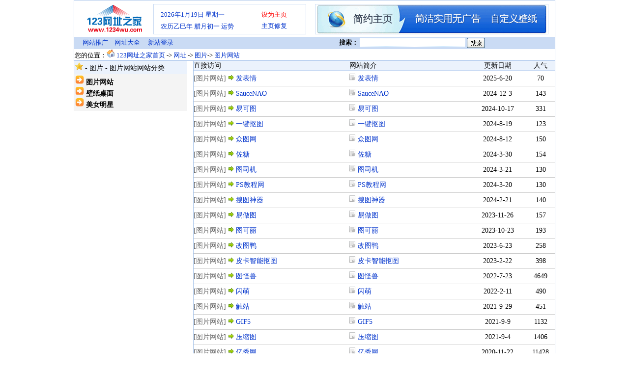

--- FILE ---
content_type: text/html
request_url: http://www.1234wu.com/wz/126_1.html
body_size: 27110
content:
<html>
<head>
<title> - 图片 - 图片网站网址大全--123网址之家</title>
<meta http-equiv="Content-Type" content="text/html; charset=gb2312">
<meta name="DESCRIPTION" content=" - 图片 - 图片网站网址" >
<meta name="keywords" content=" - 图片 - 图片网站网址大全">
<style>
td{font-size:10pt;line-height:140%} 
body{font-size:10pt;line-height:140%} 
a:link          { color: #0033CC; text-decoration: none }
a:visited       { color: #0033CC; text-decoration: none }
a:active        { color: #FF0000; text-decoration: none }
a:hover         { color: #000000; text-decoration: underline}
.p tr td{font-size:14px;}
.style1 {color: #FF0000}
.style2 {color: #0000FF}
.f1 
{  
	font-size: 14px;
}
.k{border:1px solid #A9C5EB;}
</style>
<script language="javascript" src="//img.1234wu.com/js/time4.js"></script>
</head>
<body topmargin="0" leftmargin="0" bgcolor="#FFFFFF" text="#000000">
<div align="center"> 
  <table width="980" border="0" height="70" align="center" class=k cellpadding="0" cellspacing="0">
    <tr> 
      <td height="2"></td>
    </tr>
    <tr>
      <td height="72" width="162"> <a href="/"><img src="//img.1234wu.com/img/logo.gif" width="160" height="62" border="0"></a></td>
      <td width="330"> 
        <table border="0" cellpadding="0" cellspacing="0"  style="border:1px solid #cadbf4;" width="311" height="62">
          <tr> 
            <td width="3%"></td>
            <td width="56%"> 
              <script language="JavaScript">showcal(0)</script>
            </td>
            <td width="41%" > 
              <table width="98%" border="0" cellpadding="0" cellspacing="0" height="58">
                <tr> 
                  <td valign="bottom"> 
                    <div align="center"><a href="/qt/123zhuye.htm"title="123设为主页" target="_blank"><font color="#FF0000">设为主页</font></a></div>
                  </td>
                </tr>
                <tr> 
                  <td> 
                    <div align="center"><a href="/qt/xf.htm" title="123主页修复" target="_blank">主页修复</a></div>
                  </td>
                </tr>
              </table>
            </td>
          </tr>
        </table>
      </td>
      <td width="488"> 
        <table border="0" cellpadding="0" cellspacing="0"  style="border:1px solid #cadbf4;" height="62" bgcolor="#FFFFFF" width="475" >
          <tr>
            <td> 
              <div align="center"><script src="//img.1234wu.com/ads/46860.js"></script></div>
            </td>
          </tr>
        </table>
      </td>
    </tr>
    <tr> 
      <td colspan="4"> 
        <table width=100% align=center cellpadding=1 cellspacing=0>
          <tr> 
            <td bgcolor="#CADBF4" width="55%">　 <a href="/tuiguang1.htm">网站推广</a>　<a href="/wz/">网址大全</a> 
              　<a href="http://www.1234wu.com/add.htm" target="_blank">新站登录</a> 
              　</td>
            <script language=Javascript>
<!--
function urlencode(str) {
	var ns = (navigator.appName=="Netscape") ? 1 : 0;
	if (ns) { return escape(str); }
	var ms = "%25#23 20+2B?3F<3C>3E{7B}7D[5B]5D|7C^5E~7E`60";
	var msi = 0;
	var i,c,rs,ts ;
	while (msi < ms.length) {
		c = ms.charAt(msi);
		rs = ms.substring(++msi, msi +2);
		msi += 2;
		i = 0;
		while (true)	{ 
			i = str.indexOf(c, i);
			if (i == -1) break;
			ts = str.substring(0, i);
			str = ts + "%" + rs + str.substring(++i, str.length);
		}
	}
	return str;





}
//-->
    </script>
            <form onSubmit="window.location=this.kt.options[this.kt.selectedIndex].value+urlencode(this.k.value);return false;">
              <td bgcolor="#CADBF4" height="25" nowrap colspan="2" width="45%"> 
                <p> <b>搜索：</b> 
                  <input name="k" size="25" style="border: 1px dotted #42A5F7; ">
                   <span style="display:none"> <select name="kt">
                    <option value="search.asp?type=info&k=" >按标题查找</option>
                  </select></span>
                  <input name="Submit" src="images/d_search.gif" type="image" value="Submit" width="37" height="21" align="absmiddle" border="0">
              </td>
            </form>
          </tr>
          <tr> 
            <td bgcolor="#FFFFFF" colspan="3">您的位置：<a href="../"><img border="0" src="//img.1234wu.com/images/123homepage.gif" >123网址之家首页</a> -> 
              <a href="/wz/">网址</a> -> <a href="/wz/125_1.html">图片</a>-> <a href="/wz/126_1.html">图片网站</a></td>
          </tr>
        </table>
      </td>
    </tr>
  </table>
</div>
<center>
  <table border="0" width="980" class="p" cellspacing="0" cellpadding="0" style="border-collapse: collapse">
    <tr>
      <td valign="top" width="243" > 
        <table bgcolor="#F4F4F4" border="0" cellpadding="0" cellspacing="0" width="230" style="border-collapse: collapse" height="100%">
          <tr>
            <td width="100%" valign="top">
              <table border="0" cellpadding="3" cellspacing="0" style="border-collapse: collapse" width="100%">
                <tr> 
                  <td width="100%" bgcolor="#EBF2FC" ><img border="0" src="//img.1234wu.com/images/z_12.gif" >  - 图片 - 图片网站网站分类 </td>
                </tr>
                <tr>
                  <td width="100%"> <img border=0 width=18 height=18 src=images/001.png> <a href="/wz/126_1.html"><font color="#000000"><b>图片网站</b></font></a><br><img border=0 width=18 height=18 src=images/001.png> <a href="/wz/210_1.html"><font color="#000000"><b>壁纸桌面</b></font></a><br><img border=0 width=18 height=18 src=images/001.png> <a href="/wz/231_1.html"><font color="#000000"><b>美女明星</b></font></a><br></td>
                </tr>
              </table>
               <!--
              <table border="0" cellpadding="3" cellspacing="0" style="border-collapse: collapse" width="100%">
                <tr> 
                  <td width="100%" bgcolor="#EBF2FC"><img border="0" src="images/z_12.gif"> 本类访问TOP10 </td>
                </tr>
                <tr>
                  <td width="100%"> ·<a href="/wz/13473.html">亿秀网</a><br>·<a href="/wz/5249.html">贴图库</a><br>·<a href="/wz/5385.html">多玩图库</a><br>·<a href="/wz/13495.html">图怪兽</a><br>·<a href="/wz/3471.html">千图网</a><br>·<a href="/wz/14654.html">路过图床</a><br>·<a href="/wz/10471.html">好搜识图</a><br>·<a href="/wz/4504.html">86ps素材网</a><br>·<a href="/wz/4092.html">中国新闻图片网</a><br>·<a href="/wz/9608.html">图片之家</a><br> </td>
                </tr>
              </table>-->
              
          </tr>
        </table>
      </td>
      <td width="737" valign="top"> 
        <table cellpadding="0" cellspacing="0" style="border-top:none;border-collapse: collapse" bordercolor="#A9C5EB" width="100%" border="1" >
          <tr>
          <td width="100%" style="BORDER-TOP: medium none">
              <table border="0" width="100%" cellspacing="0" cellpadding="0"  >
                <tr bgcolor="#EBF2FC"> 
                  <td width="43%" height="17" >直接访问</td>
				  <td width="33%" height="17" > 网站简介</td>
                  <td width="16%" align="center"> 更新日期</td>
                  <td width="8%" align="center" > 人气</td>
                </tr>
                <tr> 
                  <td colspan="4" height="2" bgcolor="#CADBF4"></td>
                </tr>
               
                <tr height="30"><td width="43%"><a style="color:#666666" href="126_1.html">[图片网站]</a> <img border="0" src="images/006.png" width="12" height="12"> <a href="http://fabiaoqing.com" target=_blank>发表情</a></td><td width="33%" ><a href="/wz/18968.html"><img border="0" src="/images/jj.png"> 发表情</a></td><td width="16%" align="center">2025-6-20</td><td width="8%" align="center">70</td></tr><tr><td width="100%" height="1" bgcolor="#CCCCCC" colspan="4"></td></tr><tr height="30"><td width="43%"><a style="color:#666666" href="126_1.html">[图片网站]</a> <img border="0" src="images/006.png" width="12" height="12"> <a href="http://www.saucenao.om" target=_blank>SauceNAO</a></td><td width="33%" ><a href="/wz/18721.html"><img border="0" src="/images/jj.png"> SauceNAO</a></td><td width="16%" align="center">2024-12-3</td><td width="8%" align="center">143</td></tr><tr><td width="100%" height="1" bgcolor="#CCCCCC" colspan="4"></td></tr><tr height="30"><td width="43%"><a style="color:#666666" href="126_1.html">[图片网站]</a> <img border="0" src="images/006.png" width="12" height="12"> <a href="http://www.yiketu.com" target=_blank>易可图</a></td><td width="33%" ><a href="/wz/18657.html"><img border="0" src="/images/jj.png"> 易可图</a></td><td width="16%" align="center">2024-10-17</td><td width="8%" align="center">331</td></tr><tr><td width="100%" height="1" bgcolor="#CCCCCC" colspan="4"></td></tr><tr height="30"><td width="43%"><a style="color:#666666" href="126_1.html">[图片网站]</a> <img border="0" src="images/006.png" width="12" height="12"> <a href="http://www.yijiankoutu.com" target=_blank>一键抠图</a></td><td width="33%" ><a href="/wz/18561.html"><img border="0" src="/images/jj.png"> 一键抠图</a></td><td width="16%" align="center">2024-8-19</td><td width="8%" align="center">123</td></tr><tr><td width="100%" height="1" bgcolor="#CCCCCC" colspan="4"></td></tr><tr height="30"><td width="43%"><a style="color:#666666" href="126_1.html">[图片网站]</a> <img border="0" src="images/006.png" width="12" height="12"> <a href="http://www.ztupic.com" target=_blank>众图网</a></td><td width="33%" ><a href="/wz/18550.html"><img border="0" src="/images/jj.png"> 众图网</a></td><td width="16%" align="center">2024-8-12</td><td width="8%" align="center">150</td></tr><tr><td width="100%" height="1" bgcolor="#CCCCCC" colspan="4"></td></tr><tr height="30"><td width="43%"><a style="color:#666666" href="126_1.html">[图片网站]</a> <img border="0" src="images/006.png" width="12" height="12"> <a href="http://picwish.cn" target=_blank>佐糖</a></td><td width="33%" ><a href="/wz/18400.html"><img border="0" src="/images/jj.png"> 佐糖</a></td><td width="16%" align="center">2024-3-30</td><td width="8%" align="center">154</td></tr><tr><td width="100%" height="1" bgcolor="#CCCCCC" colspan="4"></td></tr><tr height="30"><td width="43%"><a style="color:#666666" href="126_1.html">[图片网站]</a> <img border="0" src="images/006.png" width="12" height="12"> <a href="http://www.tusij.com" target=_blank>图司机</a></td><td width="33%" ><a href="/wz/18390.html"><img border="0" src="/images/jj.png"> 图司机</a></td><td width="16%" align="center">2024-3-21</td><td width="8%" align="center">130</td></tr><tr><td width="100%" height="1" bgcolor="#CCCCCC" colspan="4"></td></tr><tr height="30"><td width="43%"><a style="color:#666666" href="126_1.html">[图片网站]</a> <img border="0" src="images/006.png" width="12" height="12"> <a href="http://www.06ps.com" target=_blank>PS教程网</a></td><td width="33%" ><a href="/wz/18388.html"><img border="0" src="/images/jj.png"> PS教程网</a></td><td width="16%" align="center">2024-3-20</td><td width="8%" align="center">130</td></tr><tr><td width="100%" height="1" bgcolor="#CCCCCC" colspan="4"></td></tr><tr height="30"><td width="43%"><a style="color:#666666" href="126_1.html">[图片网站]</a> <img border="0" src="images/006.png" width="12" height="12"> <a href="http://www.soutushenqi.com" target=_blank>搜图神器</a></td><td width="33%" ><a href="/wz/18351.html"><img border="0" src="/images/jj.png"> 搜图神器</a></td><td width="16%" align="center">2024-2-21</td><td width="8%" align="center">140</td></tr><tr><td width="100%" height="1" bgcolor="#CCCCCC" colspan="4"></td></tr><tr height="30"><td width="43%"><a style="color:#666666" href="126_1.html">[图片网站]</a> <img border="0" src="images/006.png" width="12" height="12"> <a href="http://www.yizuotu.net" target=_blank>易做图</a></td><td width="33%" ><a href="/wz/18245.html"><img border="0" src="/images/jj.png"> 易做图</a></td><td width="16%" align="center">2023-11-26</td><td width="8%" align="center">157</td></tr><tr><td width="100%" height="1" bgcolor="#CCCCCC" colspan="4"></td></tr><tr height="30"><td width="43%"><a style="color:#666666" href="126_1.html">[图片网站]</a> <img border="0" src="images/006.png" width="12" height="12"> <a href="http://www.tukeli.net" target=_blank>图可丽</a></td><td width="33%" ><a href="/wz/18199.html"><img border="0" src="/images/jj.png"> 图可丽</a></td><td width="16%" align="center">2023-10-23</td><td width="8%" align="center">193</td></tr><tr><td width="100%" height="1" bgcolor="#CCCCCC" colspan="4"></td></tr><tr height="30"><td width="43%"><a style="color:#666666" href="126_1.html">[图片网站]</a> <img border="0" src="images/006.png" width="12" height="12"> <a href="http://www.gaituya.com" target=_blank>改图鸭</a></td><td width="33%" ><a href="/wz/18004.html"><img border="0" src="/images/jj.png"> 改图鸭</a></td><td width="16%" align="center">2023-6-23</td><td width="8%" align="center">258</td></tr><tr><td width="100%" height="1" bgcolor="#CCCCCC" colspan="4"></td></tr><tr height="30"><td width="43%"><a style="color:#666666" href="126_1.html">[图片网站]</a> <img border="0" src="images/006.png" width="12" height="12"> <a href="http://www.picup.shop" target=_blank>皮卡智能抠图</a></td><td width="33%" ><a href="/wz/17744.html"><img border="0" src="/images/jj.png"> 皮卡智能抠图</a></td><td width="16%" align="center">2023-2-22</td><td width="8%" align="center">398</td></tr><tr><td width="100%" height="1" bgcolor="#CCCCCC" colspan="4"></td></tr><tr height="30"><td width="43%"><a style="color:#666666" href="126_1.html">[图片网站]</a> <img border="0" src="images/006.png" width="12" height="12"> <a href="http://www.818ps.com" target=_blank>图怪兽</a></td><td width="33%" ><a href="/wz/13495.html"><img border="0" src="/images/jj.png"> 图怪兽</a></td><td width="16%" align="center">2022-7-23</td><td width="8%" align="center">4649</td></tr><tr><td width="100%" height="1" bgcolor="#CCCCCC" colspan="4"></td></tr><tr height="30"><td width="43%"><a style="color:#666666" href="126_1.html">[图片网站]</a> <img border="0" src="images/006.png" width="12" height="12"> <a href="http://www.weshineapp.com" target=_blank>闪萌</a></td><td width="33%" ><a href="/wz/17228.html"><img border="0" src="/images/jj.png"> 闪萌</a></td><td width="16%" align="center">2022-2-11</td><td width="8%" align="center">490</td></tr><tr><td width="100%" height="1" bgcolor="#CCCCCC" colspan="4"></td></tr><tr height="30"><td width="43%"><a style="color:#666666" href="126_1.html">[图片网站]</a> <img border="0" src="images/006.png" width="12" height="12"> <a href="http://www.huashi6.com" target=_blank>触站</a></td><td width="33%" ><a href="/wz/17059.html"><img border="0" src="/images/jj.png"> 触站</a></td><td width="16%" align="center">2021-9-29</td><td width="8%" align="center">451</td></tr><tr><td width="100%" height="1" bgcolor="#CCCCCC" colspan="4"></td></tr><tr height="30"><td width="43%"><a style="color:#666666" href="126_1.html">[图片网站]</a> <img border="0" src="images/006.png" width="12" height="12"> <a href="http://www.gif5.net" target=_blank>GIF5</a></td><td width="33%" ><a href="/wz/13670.html"><img border="0" src="/images/jj.png"> GIF5</a></td><td width="16%" align="center">2021-9-9</td><td width="8%" align="center">1132</td></tr><tr><td width="100%" height="1" bgcolor="#CCCCCC" colspan="4"></td></tr><tr height="30"><td width="43%"><a style="color:#666666" href="126_1.html">[图片网站]</a> <img border="0" src="images/006.png" width="12" height="12"> <a href="http://www.yasuotu.com" target=_blank>压缩图</a></td><td width="33%" ><a href="/wz/13691.html"><img border="0" src="/images/jj.png"> 压缩图</a></td><td width="16%" align="center">2021-9-4</td><td width="8%" align="center">1406</td></tr><tr><td width="100%" height="1" bgcolor="#CCCCCC" colspan="4"></td></tr><tr height="30"><td width="43%"><a style="color:#666666" href="126_1.html">[图片网站]</a> <img border="0" src="images/006.png" width="12" height="12"> <a href="http://www.tu11.com" target=_blank>亿秀网</a></td><td width="33%" ><a href="/wz/13473.html"><img border="0" src="/images/jj.png"> 亿秀网</a></td><td width="16%" align="center">2020-11-22</td><td width="8%" align="center">11428</td></tr><tr><td width="100%" height="1" bgcolor="#CCCCCC" colspan="4"></td></tr><tr height="30"><td width="43%"><a style="color:#666666" href="126_1.html">[图片网站]</a> <img border="0" src="images/006.png" width="12" height="12"> <a href="http://www.bestphotocn.com" target=_blank>百思创意</a></td><td width="33%" ><a href="/wz/16535.html"><img border="0" src="/images/jj.png"> 百思创意</a></td><td width="16%" align="center">2020-11-21</td><td width="8%" align="center">481</td></tr><tr><td width="100%" height="1" bgcolor="#CCCCCC" colspan="4"></td></tr><tr height="30"><td width="43%"><a style="color:#666666" href="126_1.html">[图片网站]</a> <img border="0" src="images/006.png" width="12" height="12"> <a href="http://www.ixintu.com" target=_blank>新图网</a></td><td width="33%" ><a href="/wz/16167.html"><img border="0" src="/images/jj.png"> 新图网</a></td><td width="16%" align="center">2020-5-7</td><td width="8%" align="center">474</td></tr><tr><td width="100%" height="1" bgcolor="#CCCCCC" colspan="4"></td></tr><tr height="30"><td width="43%"><a style="color:#666666" href="126_1.html">[图片网站]</a> <img border="0" src="images/006.png" width="12" height="12"> <a href="http://www.gaoimg.com" target=_blank>高图网</a></td><td width="33%" ><a href="/wz/16147.html"><img border="0" src="/images/jj.png"> 高图网</a></td><td width="16%" align="center">2020-4-11</td><td width="8%" align="center">558</td></tr><tr><td width="100%" height="1" bgcolor="#CCCCCC" colspan="4"></td></tr><tr height="30"><td width="43%"><a style="color:#666666" href="126_1.html">[图片网站]</a> <img border="0" src="images/006.png" width="12" height="12"> <a href="http://imgchr.com" target=_blank>路过图床</a></td><td width="33%" ><a href="/wz/14654.html"><img border="0" src="/images/jj.png"> 路过图床</a></td><td width="16%" align="center">2020-3-6</td><td width="8%" align="center">3245</td></tr><tr><td width="100%" height="1" bgcolor="#CCCCCC" colspan="4"></td></tr><tr height="30"><td width="43%"><a style="color:#666666" href="126_1.html">[图片网站]</a> <img border="0" src="images/006.png" width="12" height="12"> <a href="http://www.88tph.com" target=_blank>图品汇</a></td><td width="33%" ><a href="/wz/14655.html"><img border="0" src="/images/jj.png"> 图品汇</a></td><td width="16%" align="center">2020-3-5</td><td width="8%" align="center">694</td></tr><tr><td width="100%" height="1" bgcolor="#CCCCCC" colspan="4"></td></tr><tr height="30"><td width="43%"><a style="color:#666666" href="126_1.html">[图片网站]</a> <img border="0" src="images/006.png" width="12" height="12"> <a href="http://www.gaituba.com" target=_blank>改图吧</a></td><td width="33%" ><a href="/wz/14724.html"><img border="0" src="/images/jj.png"> 改图吧</a></td><td width="16%" align="center">2020-2-19</td><td width="8%" align="center">532</td></tr><tr><td width="100%" height="1" bgcolor="#CCCCCC" colspan="4"></td></tr><tr height="30"><td width="43%"><a style="color:#666666" href="126_1.html">[图片网站]</a> <img border="0" src="images/006.png" width="12" height="12"> <a href="http://www.bee-ji.com" target=_blank>逗比拯救世界</a></td><td width="33%" ><a href="/wz/15099.html"><img border="0" src="/images/jj.png"> 逗比拯救世界</a></td><td width="16%" align="center">2019-11-24</td><td width="8%" align="center">709</td></tr><tr><td width="100%" height="1" bgcolor="#CCCCCC" colspan="4"></td></tr><tr height="30"><td width="43%"><a style="color:#666666" href="126_1.html">[图片网站]</a> <img border="0" src="images/006.png" width="12" height="12"> <a href="http://www1.freep.cn" target=_blank>随意贴</a></td><td width="33%" ><a href="/wz/15100.html"><img border="0" src="/images/jj.png"> 随意贴</a></td><td width="16%" align="center">2019-11-23</td><td width="8%" align="center">525</td></tr><tr><td width="100%" height="1" bgcolor="#CCCCCC" colspan="4"></td></tr><tr height="30"><td width="43%"><a style="color:#666666" href="126_1.html">[图片网站]</a> <img border="0" src="images/006.png" width="12" height="12"> <a href="http://www.zztuku.com" target=_blank>站长图库</a></td><td width="33%" ><a href="/wz/15210.html"><img border="0" src="/images/jj.png"> 站长图库</a></td><td width="16%" align="center">2019-10-28</td><td width="8%" align="center">521</td></tr><tr><td width="100%" height="1" bgcolor="#CCCCCC" colspan="4"></td></tr><tr height="30"><td width="43%"><a style="color:#666666" href="126_1.html">[图片网站]</a> <img border="0" src="images/006.png" width="12" height="12"> <a href="http://www.xiangudu.com" target=_blank>鲜咕嘟图床</a></td><td width="33%" ><a href="/wz/15331.html"><img border="0" src="/images/jj.png"> 鲜咕嘟图床</a></td><td width="16%" align="center">2019-10-1</td><td width="8%" align="center">748</td></tr><tr><td width="100%" height="1" bgcolor="#CCCCCC" colspan="4"></td></tr><tr height="30"><td width="43%"><a style="color:#666666" href="126_1.html">[图片网站]</a> <img border="0" src="images/006.png" width="12" height="12"> <a href="http://www.tietuku.com" target=_blank>贴图库</a></td><td width="33%" ><a href="/wz/5249.html"><img border="0" src="/images/jj.png"> 贴图库</a></td><td width="16%" align="center">2019-9-20</td><td width="8%" align="center">6246</td></tr><tr><td width="100%" height="1" bgcolor="#CCCCCC" colspan="4"></td></tr><tr height="30"><td width="43%"><a style="color:#666666" href="126_1.html">[图片网站]</a> <img border="0" src="images/006.png" width="12" height="12"> <a href="http://www.tucia.net" target=_blank>吐司网</a></td><td width="33%" ><a href="/wz/5611.html"><img border="0" src="/images/jj.png"> 吐司网</a></td><td width="16%" align="center">2018-2-14</td><td width="8%" align="center">1417</td></tr><tr><td width="100%" height="1" bgcolor="#CCCCCC" colspan="4"></td></tr><tr height="30"><td width="43%"><a style="color:#666666" href="126_1.html">[图片网站]</a> <img border="0" src="images/006.png" width="12" height="12"> <a href="http://www.lubiaoqing.com" target=_blank>撸表情</a></td><td width="33%" ><a href="/wz/11980.html"><img border="0" src="/images/jj.png"> 撸表情</a></td><td width="16%" align="center">2017-12-21</td><td width="8%" align="center">816</td></tr><tr><td width="100%" height="1" bgcolor="#CCCCCC" colspan="4"></td></tr><tr height="30"><td width="43%"><a style="color:#666666" href="126_1.html">[图片网站]</a> <img border="0" src="images/006.png" width="12" height="12"> <a href="http://www.egpic.cn" target=_blank>易图</a></td><td width="33%" ><a href="/wz/11978.html"><img border="0" src="/images/jj.png"> 易图</a></td><td width="16%" align="center">2017-12-21</td><td width="8%" align="center">592</td></tr><tr><td width="100%" height="1" bgcolor="#CCCCCC" colspan="4"></td></tr><tr height="30"><td width="43%"><a style="color:#666666" href="126_1.html">[图片网站]</a> <img border="0" src="images/006.png" width="12" height="12"> <a href="http://www.gaitubao.com" target=_blank>改图宝</a></td><td width="33%" ><a href="/wz/11873.html"><img border="0" src="/images/jj.png"> 改图宝</a></td><td width="16%" align="center">2017-12-4</td><td width="8%" align="center">1246</td></tr><tr><td width="100%" height="1" bgcolor="#CCCCCC" colspan="4"></td></tr><tr height="30"><td width="43%"><a style="color:#666666" href="126_1.html">[图片网站]</a> <img border="0" src="images/006.png" width="12" height="12"> <a href="http://www.polaxiong.com" target=_blank>泼辣修图</a></td><td width="33%" ><a href="/wz/11645.html"><img border="0" src="/images/jj.png"> 泼辣修图</a></td><td width="16%" align="center">2017-10-27</td><td width="8%" align="center">596</td></tr><tr><td width="100%" height="1" bgcolor="#CCCCCC" colspan="4"></td></tr><tr height="30"><td width="43%"><a style="color:#666666" href="126_1.html">[图片网站]</a> <img border="0" src="images/006.png" width="12" height="12"> <a href="http://www.gif521.com" target=_blank>GIF出处</a></td><td width="33%" ><a href="/wz/11607.html"><img border="0" src="/images/jj.png"> GIF出处</a></td><td width="16%" align="center">2017-10-21</td><td width="8%" align="center">896</td></tr><tr><td width="100%" height="1" bgcolor="#CCCCCC" colspan="4"></td></tr><tr height="30"><td width="43%"><a style="color:#666666" href="126_1.html">[图片网站]</a> <img border="0" src="images/006.png" width="12" height="12"> <a href="http://www.lofter.com" target=_blank>LOFTER</a></td><td width="33%" ><a href="/wz/11555.html"><img border="0" src="/images/jj.png"> LOFTER</a></td><td width="16%" align="center">2017-10-11</td><td width="8%" align="center">1708</td></tr><tr><td width="100%" height="1" bgcolor="#CCCCCC" colspan="4"></td></tr><tr height="30"><td width="43%"><a style="color:#666666" href="126_1.html">[图片网站]</a> <img border="0" src="images/006.png" width="12" height="12"> <a href="http://weavesilk.com" target=_blank>丝画weavesilk</a></td><td width="33%" ><a href="/wz/10505.html"><img border="0" src="/images/jj.png"> 丝画weavesilk</a></td><td width="16%" align="center">2017-4-5</td><td width="8%" align="center">1256</td></tr><tr><td width="100%" height="1" bgcolor="#CCCCCC" colspan="4"></td></tr><tr><td width="100%" colspan="4"><table border="0" width="98%" cellspacing="0" cellpadding="0"><tr><td width="15%" nowrap>页次：<b>1</b>/<b>3</b> 每页<b>38</b> 网站 <b>78</b></td><td width="65%" nowrap><p align="center">&nbsp;&nbsp;首页</a>&nbsp;上一页</a>&nbsp;<font color="#FF0000">[1]</font>&nbsp;<a href=/wz/126_2.html>2</a>&nbsp;<a href=/wz/126_3.html>3</a>&nbsp;<a href=/wz/126_2.html title="下一页">下一页</a>&nbsp;<a href=/wz/126_3.html title="最后页">尾页</a>&nbsp;&nbsp;</p></td><td width="18%" nowrap><table cellpadding="0" cellspacing="0"><form onsubmit="window.location=this.KKK2.options[this.KKK2.selectedIndex].value; return false;"><tr><td nowrap>到<select name="select" onchange="javascript:window.location.href=this.options[this.selectedIndex].value"><option value=/wz/126_1.html selected>1</option><option value=/wz/126_2.html>2</option><option value=/wz/126_3.html>3</option></select>页</td></tr></form></table></td></tr></table></td></tr> 
              </table>
            </td></tr></table></td></tr></table>
  
  
  <table border="0" cellpadding="8" cellspacing="0" width="980" bgcolor="#EBF2FC" height="35">
    <tr> 
      <td width="100%"> 
        <div align="center"><a href="http://www.1234wu.com/"><br>
          123网址之家</a> -  - 图片 - 图片网站网址大全 <a href="http://www.1234wu.com/add.htm">网站登录</a>--<a href="http://www.1234wu.com/about.htm">联系我们</a>--<a href="https://www.6666c.com/">绿色上网导航</a>--<a href="http://www.1234wu.com/qt/123zhuye.htm">主页被篡改怎么办</a> 
          <script charset="UTF-8" id="LA_COLLECT" src="//sdk.51.la/js-sdk-pro.min.js"></script>
<script>LA.init({id: "JIPscN7Yg0iWfQfL",ck: "JIPscN7Yg0iWfQfL"})</script>

        </div>
      </td>
    </tr>
  </table></center></body></html>

--- FILE ---
content_type: application/javascript
request_url: http://img.1234wu.com/js/time4.js
body_size: 2952
content:
var lunarInfo=new Array(
0x04bd8,0x04ae0,0x0a570,0x054d5,0x0d260,0x0d950,0x16554,0x056a0,0x09ad0,0x055d2,0x04ae0,0x0a5b6,0x0a4d0,0x0d250,0x1d255,0x0b540,0x0d6a0,0x0ada2,0x095b0,0x14977,0x04970,0x0a4b0,0x0b4b5,0x06a50,0x06d40,0x1ab54,0x02b60,0x09570,0x052f2,0x04970,0x06566,0x0d4a0,0x0ea50,0x06e95,0x05ad0,0x02b60,0x186e3,0x092e0,0x1c8d7,0x0c950,0x0d4a0,0x1d8a6,0x0b550,0x056a0,0x1a5b4,0x025d0,0x092d0,0x0d2b2,0x0a950,0x0b557,0x06ca0,0x0b550,0x15355,0x04da0,0x0a5d0,0x14573,0x052d0,0x0a9a8,0x0e950,0x06aa0,0x0aea6,0x0ab50,0x04b60,0x0aae4,0x0a570,0x05260,0x0f263,0x0d950,0x05b57,0x056a0,0x096d0,0x04dd5,0x04ad0,0x0a4d0,0x0d4d4,0x0d250,0x0d558,0x0b540,0x0b5a0,0x195a6,0x095b0,0x049b0,0x0a974,0x0a4b0,0x0b27a,0x06a50,0x06d40,0x0af46,0x0ab60,0x09570,0x04af5,0x04970,0x064b0,0x074a3,0x0ea50,0x06b58,0x055c0,0x0ab60,0x096d5,0x092e0,0x0c960,0x0d954,0x0d4a0,0x0da50,0x07552,0x056a0,0x0abb7,0x025d0,0x092d0,0x0cab5,0x0a950,0x0b4a0,0x0baa4,0x0ad50,0x055d9,0x04ba0,0x0a5b0,0x15176,0x052b0,0x0a930,0x07954,0x06aa0,0x0ad50,0x05b52,0x04b60,0x0a6e6,0x0a4e0,0x0d260,0x0ea65,0x0d530,0x05aa0,0x076a3,0x096d0,0x04bd7,0x04ad0,0x0a4d0,0x1d0b6,0x0d250,0x0d520,0x0dd45,0x0b5a0,0x056d0,0x055b2,0x049b0,0x0a577,0x0a4b0,0x0aa50,0x1b255,0x06d20,0x0ada0)
var Gan=new Array("甲","乙","丙","丁","戊","己","庚","辛","壬","癸")
var Zhi=new Array("子","丑","寅","卯","辰","巳","午","未","申","酉","戌","亥")
var cmStr=new Array('日','正','二','三','四','五','六','七','八','九','十','冬','腊')
var nStr1=new Array('日','一','二','三','四','五','六','七','八','九','十')
var now;var SY;var SM;var SD
function cyclical(num){return(Gan[num%10]+Zhi[num%12])}
function lYearDays(y){
var i, sum=348
for(i=0x8000; i>0x8; i>>=1) sum += (lunarInfo[y-1900] & i)? 1: 0
return(sum+leapDays(y))}
function leapDays(y){if(leapMonth(y)) return((lunarInfo[y-1900] & 0x10000)? 30: 29); else return(0)}
function leapMonth(y){ return(lunarInfo[y-1900] & 0xf)}
function monthDays(y,m){ return( (lunarInfo[y-1900] & (0x10000>>m))? 30: 29 )}
function Lunar(objDate){
var i, leap=0, temp=0
var baseDate=new Date(1900,0,31)
var offset  =(objDate - baseDate)/86400000
this.dayCyl=offset + 40
this.monCyl=14
for(i=1900; i<2050 && offset>0; i++){
temp=lYearDays(i)
offset -= temp
this.monCyl += 12}
if(offset<0){offset += temp;i--;this.monCyl -= 12}
this.year=i
this.yearCyl=i-1864
leap=leapMonth(i)
this.isLeap=false
for(i=1; i<13 && offset>0; i++){
if(leap>0 && i==(leap+1) && this.isLeap==false)
{--i; this.isLeap=true; temp=leapDays(this.year)}
else
{temp=monthDays(this.year,i)}
if(this.isLeap==true && i==(leap+1)) this.isLeap=false
offset -= temp
if(this.isLeap == false) this.monCyl ++}
if(offset==0 && leap>0 && i==leap+1)
if(this.isLeap) this.isLeap=false
else{this.isLeap=true; --i; --this.monCyl}
if(offset<0){ offset += temp; --i; --this.monCyl}
this.month=i
this.day=offset + 1}
function YYMMDD(){return(''+SY+'年'+(SM+1)+'月'+SD+'日')}
function weekday(){
var cl='<span class="'
if (now.getDay() == 0 || now.getDay() == 6) cl += 'weekred'
else cl += 'weekblack'
return(cl+'">星期'+nStr1[now.getDay()]+'</span>')}
function cDay(m,d){
var nStr2=new Array('初','十','廿','卅','　');var s
s= cmStr[m]+'月'
switch (d){
case 10:s += '初十'; break
case 20:s += '二十'; break
case 30:s += '三十'; break
default:s += nStr2[Math.floor(d/10)]; s += nStr1[Math.round(d%10)]}return(s)}
function solarDay(){
var sTermInfo=new Array(0,21208,42467,63836,85337,107014,128867,150921,173149,195551,218072,240693,263343,285989,308563,331033,353350,375494,397447,419210,440795,462224,483532,504758)
var solarTerm=new Array("小寒","大寒","立春","雨水","惊蛰","春分","清明","谷雨","立夏","小满","芒种","夏至","小暑","大暑","立秋","处暑","白露","秋分","寒露","霜降","立冬","小雪","大雪","冬至")
var lFtv=new Array("0101*春节","0115 元宵节","0505 端午节","0707 七夕","0715 中元节","0815 中秋节","0909 重阳节","1208 腊八节","1223 小年","0100*除夕")
var sFtv=new Array("0101*元旦","0214 情人节","0308 妇女节","0312 植树节","0401 愚人节","0501 劳动节","0504 青年节","0512 护士节","0601 儿童节","0701 中共诞辰","0801 建军节","0910 教师节","1001*国庆节","1031 万圣节","1225 圣诞节")
var sDObj=new Date(SY,SM,SD)
var lDObj=new Lunar(sDObj)
var lDPOS=new Array(3)
var festival='',solarTerms='',solarFestival='',lunarFestival='',solarTerms='',tmp1,tmp2
for(i in lFtv)
if(lFtv[i].match(/^(\d{2})(.{2})([\s\*])(.+)$/)){
tmp1=Number(RegExp.$1)-lDObj.month
tmp2=Number(RegExp.$2)-lDObj.day
if(tmp1==0 && tmp2==0 && lDObj.year != 2009) lunarFestival=RegExp.$4}
if(lunarFestival==''){
for(i in sFtv)
if(sFtv[i].match(/^(\d{2})(\d{2})([\s\*])(.+)$/)){
tmp1=Number(RegExp.$1)-(SM+1)
tmp2=Number(RegExp.$2)-SD
if(tmp1==0 && tmp2==0) solarFestival=RegExp.$4}
if(solarFestival ==''){
tmp1=new Date((31556925974.7*(SY-1900)+sTermInfo[SM*2+1]*60000)+Date.UTC(1900,0,6,2,5))
tmp2=tmp1.getUTCDate()
if (tmp2==SD) solarTerms=solarTerm[SM*2+1]
tmp1=new Date((31556925974.7*(SY-1900)+sTermInfo[SM*2]*60000)+Date.UTC(1900,0,6,2,5))
tmp2= tmp1.getUTCDate()
if (tmp2==SD) solarTerms=solarTerm[SM*2]
if((SM+1)==2 && SD==3)solarTerms='';
if((SM+1)==2 && SD==4)solarTerms='立春';
if(solarTerms=='') sFtv='';else sFtv=solarTerms
} else sFtv=solarFestival
} else sFtv=lunarFestival
  if(sFtv=='')
	sTermInfo=cyclical(lDObj.year-1900+36)+'年 '+cDay(lDObj.month,lDObj.day)
  else sTermInfo=cDay(lDObj.month,lDObj.day)+' <font color=#DF0A10>'+sFtv+'</font>'
  return(sTermInfo)
}
function CurentTime()
{var now = new Date();var hh = now.getHours();var mm = now.getMinutes();var ss = now.getTime() % 60000;
ss = (ss - (ss % 1000)) / 1000;
if(hh==0&&mm==0&&ss==0) showcal(1)
var clock = hh+':';
if (mm < 10) clock += '0';
clock += mm;return(clock)}
function refreshCalendarClock() {document.getElementById('ClockTime').innerHTML = CurentTime()}
function showcal(t) {
now = new Date();SY = now.getFullYear();SM = now.getMonth();SD = now.getDate();
var hh = now.getHours();var mm = now.getMinutes();var ss = now.getTime() % 60000;
ss = (ss - (ss % 1000)) / 1000;hh+=':'
if (mm < 10) hh+='0'
hh += mm
var str='<table width=100%  border=0 cellpadding=2 ><tr><td  height=2></td></tr><tr><td ><a href=http://qq.ip138.com/day/ title=点击查看万年历 target=_blank>'+YYMMDD()+' '+weekday()+"</a></td></tr><tr><td ><a href=https://www.188188.org title=点击查看老黄历 target=_blank >农历"+solarDay()+'</a> <a href=https://www.baidu.com/s?wd=%E6%98%9F%E5%BA%A7%E8%BF%90%E5%8A%BF title=点击查看星座运势 target=_blank >运势</a></td></tr></table> '

if(t==1) document.getElementById('rili').innerHTML=str
else document.write(str)}
function clock() {window.open('time.htm','time','left='+(screen.width-320)+',height=310,width=305,status=no,toolbar=no,menubar=no')}

--- FILE ---
content_type: application/javascript
request_url: http://img.1234wu.com/ads/46860.js
body_size: 1878
content:
var dt = new Date();
var hr = dt.getSeconds();
hr=hr%2;
if (hr==0){ document.write('<a href=http://123.6666f.com/ target=_blank><img src=https://img.1234wu.com/ad/46860.gif border=0></a>'); }
if (hr==1){ document.write('<a href=http://123.6666f.com/ target=_blank><img src=https://img.1234wu.com/ad/46860.gif border=0></a>'); }
//if (hr==0){ document.write('<a href=//www.1234wu.com/cp/cp1.htm target=_blank><img src=//img.1234wu.com/images/cpfb.jpg border=0></a>'); }
//if (hr==1){ document.write('<a href=//www.1234wu.com/cp/cp1.htm target=_blank><img src=//img.1234wu.com/images/cpfb.jpg border=0></a>'); }
//if (hr==0){ document.write('<a href=http://8.6666c.com/tg.htm target=_blank><img src=https://img.1234wu.com/images/tg.jpg border=0></a>'); }
//if (hr==1){ document.write('<a href=http://8.6666c.com/tg.htm target=_blank><img src=https://img.1234wu.com/images/tg.jpg border=0></a>'); }
//if (hr==1){ document.write('<iframe src=http://www.1234wu.com/ads/468.htm width=468 height=60 marginwidth=0 marginheight=0 hspace=0 vspace=0 frameborder=0 scrolling=no></iframe>'); }
//if (hr==0){ document.write('<a href=http://hao.1234wu.com/ target=_blank><img src=http://www.1234wu.com/ad/mrbz.gif border=0></a>'); }
//if (hr==1){ document.write('<iframe src=http://www.1234wu.com/ads/468.htm width=468 height=60 marginwidth=0 marginheight=0 hspace=0 vspace=0 frameborder=0 scrolling=no></iframe>'); }
//if (hr==1){ document.write('<a target=_blank href=http://www.1234wu.cn><img src=http://0.1234wu.com/ad/pbdh.gif border=0 ></a>'); }
//if (hr==1){ document.write('<a target=_blank href=http://wap.1234wu.com/123.htm><img src=http://0.1234wu.com/ad/sjdh.gif border=0 ></a>'); }
//if (hr==1){ document.write('<iframe src=http://www.1234wu.com/ads/468.htm width=468 height=60 marginwidth=0 marginheight=0 hspace=0 vspace=0 frameborder=0 scrolling=no></iframe>'); }